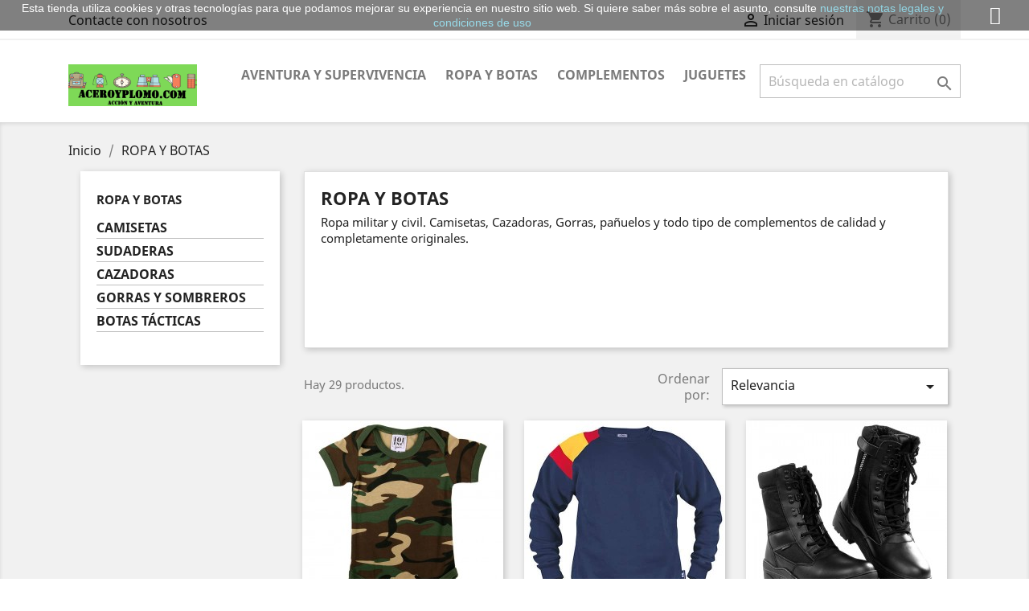

--- FILE ---
content_type: text/html; charset=utf-8
request_url: https://aceroyplomo.com/25-ropa-y-botas
body_size: 10361
content:
<!doctype html>
<html lang="es">

  <head>
    
      
  <meta charset="utf-8">


  <meta http-equiv="x-ua-compatible" content="ie=edge">



  <title>ROPA  Y BOTAS</title>
  <meta name="description" content="Ropa militar y civil. Camisetas, Cazadoras, Gorras, pañuelos y todo tipo de complementos de calidad y completamente originales. ">
  <meta name="keywords" content="ropa-militar, chambergos, cazadora aviador, botas militares, botas tácticas">
        <link rel="canonical" href="https://aceroyplomo.com/25-ropa-y-botas">
    
                  <link rel="alternate" href="https://aceroyplomo.com/25-ropa-y-botas" hreflang="es">
        



  <meta name="viewport" content="width=device-width, initial-scale=1">



  <link rel="icon" type="image/vnd.microsoft.icon" href="/img/favicon.ico?1605396120">
  <link rel="shortcut icon" type="image/x-icon" href="/img/favicon.ico?1605396120">



    <link rel="stylesheet" href="https://aceroyplomo.com/themes/classic/assets/css/theme.css" type="text/css" media="all">
  <link rel="stylesheet" href="https://aceroyplomo.com/modules/ps_socialfollow/views/css/ps_socialfollow.css" type="text/css" media="all">
  <link rel="stylesheet" href="https://aceroyplomo.com/modules/ps_facetedsearch/views/dist/front.css" type="text/css" media="all">
  <link rel="stylesheet" href="https://aceroyplomo.com/modules/productcomments/views/css/productcomments.css" type="text/css" media="all">
  <link rel="stylesheet" href="https://aceroyplomo.com/js/jquery/ui/themes/base/minified/jquery-ui.min.css" type="text/css" media="all">
  <link rel="stylesheet" href="https://aceroyplomo.com/js/jquery/ui/themes/base/minified/jquery.ui.theme.min.css" type="text/css" media="all">
  <link rel="stylesheet" href="https://aceroyplomo.com/modules/ps_imageslider/css/homeslider.css" type="text/css" media="all">
  <link rel="stylesheet" href="https://aceroyplomo.com/themes/classic/assets/css/custom.css" type="text/css" media="all">




  

  <script type="text/javascript">
        var prestashop = {"cart":{"products":[],"totals":{"total":{"type":"total","label":"Total","amount":0,"value":"0,00\u00a0\u20ac"},"total_including_tax":{"type":"total","label":"Total (impuestos incl.)","amount":0,"value":"0,00\u00a0\u20ac"},"total_excluding_tax":{"type":"total","label":"Total (impuestos excl.)","amount":0,"value":"0,00\u00a0\u20ac"}},"subtotals":{"products":{"type":"products","label":"Subtotal","amount":0,"value":"0,00\u00a0\u20ac"},"discounts":null,"shipping":{"type":"shipping","label":"Transporte","amount":0,"value":"Gratis"},"tax":null},"products_count":0,"summary_string":"0 art\u00edculos","vouchers":{"allowed":0,"added":[]},"discounts":[],"minimalPurchase":1,"minimalPurchaseRequired":"Se necesita una compra m\u00ednima total de 1,00\u00a0\u20ac (impuestos exc.) para validar su pedido. En este momento el valor total de su carrito es de 0,00\u00a0\u20ac (impuestos exc.)."},"currency":{"name":"Euro","iso_code":"EUR","iso_code_num":"978","sign":"\u20ac"},"customer":{"lastname":null,"firstname":null,"email":null,"birthday":null,"newsletter":null,"newsletter_date_add":null,"optin":null,"website":null,"company":null,"siret":null,"ape":null,"is_logged":false,"gender":{"type":null,"name":null},"addresses":[]},"language":{"name":"Espa\u00f1ol (Spanish)","iso_code":"es","locale":"es-ES","language_code":"es","is_rtl":"0","date_format_lite":"d\/m\/Y","date_format_full":"d\/m\/Y H:i:s","id":1},"page":{"title":"","canonical":"https:\/\/aceroyplomo.com\/25-ropa-y-botas","meta":{"title":"ROPA  Y BOTAS","description":"Ropa militar y civil. Camisetas, Cazadoras, Gorras, pa\u00f1uelos y todo tipo de complementos de calidad y completamente originales.\u00a0","keywords":"ropa-militar, chambergos, cazadora aviador, botas militares, botas t\u00e1cticas","robots":"index"},"page_name":"category","body_classes":{"lang-es":true,"lang-rtl":false,"country-ES":true,"currency-EUR":true,"layout-left-column":true,"page-category":true,"tax-display-enabled":true,"category-id-25":true,"category-ROPA  Y BOTAS":true,"category-id-parent-2":true,"category-depth-level-2":true},"admin_notifications":[]},"shop":{"name":"Acero y Plomo","logo":"\/img\/acero-y-plomo-logo-1605396120.jpg","stores_icon":"\/img\/logo_stores.png","favicon":"\/img\/favicon.ico"},"urls":{"base_url":"https:\/\/aceroyplomo.com\/","current_url":"https:\/\/aceroyplomo.com\/25-ropa-y-botas","shop_domain_url":"https:\/\/aceroyplomo.com","img_ps_url":"https:\/\/aceroyplomo.com\/img\/","img_cat_url":"https:\/\/aceroyplomo.com\/img\/c\/","img_lang_url":"https:\/\/aceroyplomo.com\/img\/l\/","img_prod_url":"https:\/\/aceroyplomo.com\/img\/p\/","img_manu_url":"https:\/\/aceroyplomo.com\/img\/m\/","img_sup_url":"https:\/\/aceroyplomo.com\/img\/su\/","img_ship_url":"https:\/\/aceroyplomo.com\/img\/s\/","img_store_url":"https:\/\/aceroyplomo.com\/img\/st\/","img_col_url":"https:\/\/aceroyplomo.com\/img\/co\/","img_url":"https:\/\/aceroyplomo.com\/themes\/classic\/assets\/img\/","css_url":"https:\/\/aceroyplomo.com\/themes\/classic\/assets\/css\/","js_url":"https:\/\/aceroyplomo.com\/themes\/classic\/assets\/js\/","pic_url":"https:\/\/aceroyplomo.com\/upload\/","pages":{"address":"https:\/\/aceroyplomo.com\/direccion","addresses":"https:\/\/aceroyplomo.com\/direcciones","authentication":"https:\/\/aceroyplomo.com\/iniciar-sesion","cart":"https:\/\/aceroyplomo.com\/carrito","category":"https:\/\/aceroyplomo.com\/index.php?controller=category","cms":"https:\/\/aceroyplomo.com\/index.php?controller=cms","contact":"https:\/\/aceroyplomo.com\/contactenos","discount":"https:\/\/aceroyplomo.com\/descuento","guest_tracking":"https:\/\/aceroyplomo.com\/seguimiento-pedido-invitado","history":"https:\/\/aceroyplomo.com\/historial-compra","identity":"https:\/\/aceroyplomo.com\/datos-personales","index":"https:\/\/aceroyplomo.com\/","my_account":"https:\/\/aceroyplomo.com\/mi-cuenta","order_confirmation":"https:\/\/aceroyplomo.com\/confirmacion-pedido","order_detail":"https:\/\/aceroyplomo.com\/index.php?controller=order-detail","order_follow":"https:\/\/aceroyplomo.com\/seguimiento-pedido","order":"https:\/\/aceroyplomo.com\/pedido","order_return":"https:\/\/aceroyplomo.com\/index.php?controller=order-return","order_slip":"https:\/\/aceroyplomo.com\/facturas-abono","pagenotfound":"https:\/\/aceroyplomo.com\/pagina-no-encontrada","password":"https:\/\/aceroyplomo.com\/recuperar-contrase\u00f1a","pdf_invoice":"https:\/\/aceroyplomo.com\/index.php?controller=pdf-invoice","pdf_order_return":"https:\/\/aceroyplomo.com\/index.php?controller=pdf-order-return","pdf_order_slip":"https:\/\/aceroyplomo.com\/index.php?controller=pdf-order-slip","prices_drop":"https:\/\/aceroyplomo.com\/productos-rebajados","product":"https:\/\/aceroyplomo.com\/index.php?controller=product","search":"https:\/\/aceroyplomo.com\/busqueda","sitemap":"https:\/\/aceroyplomo.com\/mapa del sitio","stores":"https:\/\/aceroyplomo.com\/tiendas","supplier":"https:\/\/aceroyplomo.com\/proveedor","register":"https:\/\/aceroyplomo.com\/iniciar-sesion?create_account=1","order_login":"https:\/\/aceroyplomo.com\/pedido?login=1"},"alternative_langs":{"es":"https:\/\/aceroyplomo.com\/25-ropa-y-botas"},"theme_assets":"\/themes\/classic\/assets\/","actions":{"logout":"https:\/\/aceroyplomo.com\/?mylogout="},"no_picture_image":{"bySize":{"small_default":{"url":"https:\/\/aceroyplomo.com\/img\/p\/es-default-small_default.jpg","width":98,"height":98},"cart_default":{"url":"https:\/\/aceroyplomo.com\/img\/p\/es-default-cart_default.jpg","width":125,"height":125},"home_default":{"url":"https:\/\/aceroyplomo.com\/img\/p\/es-default-home_default.jpg","width":250,"height":250},"medium_default":{"url":"https:\/\/aceroyplomo.com\/img\/p\/es-default-medium_default.jpg","width":452,"height":452},"large_default":{"url":"https:\/\/aceroyplomo.com\/img\/p\/es-default-large_default.jpg","width":800,"height":800}},"small":{"url":"https:\/\/aceroyplomo.com\/img\/p\/es-default-small_default.jpg","width":98,"height":98},"medium":{"url":"https:\/\/aceroyplomo.com\/img\/p\/es-default-home_default.jpg","width":250,"height":250},"large":{"url":"https:\/\/aceroyplomo.com\/img\/p\/es-default-large_default.jpg","width":800,"height":800},"legend":""}},"configuration":{"display_taxes_label":true,"display_prices_tax_incl":true,"is_catalog":false,"show_prices":true,"opt_in":{"partner":true},"quantity_discount":{"type":"discount","label":"Descuento"},"voucher_enabled":0,"return_enabled":0},"field_required":[],"breadcrumb":{"links":[{"title":"Inicio","url":"https:\/\/aceroyplomo.com\/"},{"title":"ROPA  Y BOTAS","url":"https:\/\/aceroyplomo.com\/25-ropa-y-botas"}],"count":2},"link":{"protocol_link":"https:\/\/","protocol_content":"https:\/\/"},"time":1768630278,"static_token":"45fc241ad9e724bdd72e281341ca50b3","token":"1b84304db73a7580624637a7e8b2d966"};
      </script>



  
			<script type="text/javascript">
				(window.gaDevIds=window.gaDevIds||[]).push('d6YPbH');
				(function(i,s,o,g,r,a,m){i['GoogleAnalyticsObject']=r;i[r]=i[r]||function(){
				(i[r].q=i[r].q||[]).push(arguments)},i[r].l=1*new Date();a=s.createElement(o),
				m=s.getElementsByTagName(o)[0];a.async=1;a.src=g;m.parentNode.insertBefore(a,m)
				})(window,document,'script','//www.google-analytics.com/analytics.js','ga');
				ga('create', 'UA-166006451-1', 'auto');
				ga('require', 'ec');</script>



    
  </head>

  <body id="category" class="lang-es country-es currency-eur layout-left-column page-category tax-display-enabled category-id-25 category-ropa-y-botas category-id-parent-2 category-depth-level-2">

    
      
    

    <main>
      
              

      <header id="header">
        
          
  <div class="header-banner">
    
  </div>



  <nav class="header-nav">
    <div class="container">
      <div class="row">
        <div class="hidden-sm-down">
          <div class="col-md-5 col-xs-12">
            <div id="_desktop_contact_link">
  <div id="contact-link">
          <a href="https://aceroyplomo.com/contactenos">Contacte con nosotros</a>
      </div>
</div>

          </div>
          <div class="col-md-7 right-nav">
              <div id="_desktop_user_info">
  <div class="user-info">
          <a
        href="https://aceroyplomo.com/mi-cuenta"
        title="Acceda a su cuenta de cliente"
        rel="nofollow"
      >
        <i class="material-icons">&#xE7FF;</i>
        <span class="hidden-sm-down">Iniciar sesión</span>
      </a>
      </div>
</div>
<div id="_desktop_cart">
  <div class="blockcart cart-preview inactive" data-refresh-url="//aceroyplomo.com/module/ps_shoppingcart/ajax">
    <div class="header">
              <i class="material-icons shopping-cart">shopping_cart</i>
        <span class="hidden-sm-down">Carrito</span>
        <span class="cart-products-count">(0)</span>
          </div>
  </div>
</div>

          </div>
        </div>
        <div class="hidden-md-up text-sm-center mobile">
          <div class="float-xs-left" id="menu-icon">
            <i class="material-icons d-inline">&#xE5D2;</i>
          </div>
          <div class="float-xs-right" id="_mobile_cart"></div>
          <div class="float-xs-right" id="_mobile_user_info"></div>
          <div class="top-logo" id="_mobile_logo"></div>
          <div class="clearfix"></div>
        </div>
      </div>
    </div>
  </nav>



  <div class="header-top">
    <div class="container">
       <div class="row">
        <div class="col-md-2 hidden-sm-down" id="_desktop_logo">
                            <a href="https://aceroyplomo.com/">
                  <img class="logo img-responsive" src="/img/acero-y-plomo-logo-1605396120.jpg" alt="Acero y Plomo">
                </a>
                    </div>
        <div class="col-md-10 col-sm-12 position-static">
          

<div class="menu js-top-menu position-static hidden-sm-down" id="_desktop_top_menu">
    
          <ul class="top-menu" id="top-menu" data-depth="0">
                    <li class="category" id="category-12">
                          <a
                class="dropdown-item"
                href="https://aceroyplomo.com/12-aventura-y-supervivencia" data-depth="0"
                              >
                                                                      <span class="float-xs-right hidden-md-up">
                    <span data-target="#top_sub_menu_46594" data-toggle="collapse" class="navbar-toggler collapse-icons">
                      <i class="material-icons add">&#xE313;</i>
                      <i class="material-icons remove">&#xE316;</i>
                    </span>
                  </span>
                                AVENTURA Y SUPERVIVENCIA
              </a>
                            <div  class="popover sub-menu js-sub-menu collapse" id="top_sub_menu_46594">
                
          <ul class="top-menu"  data-depth="1">
                    <li class="category" id="category-24">
                          <a
                class="dropdown-item dropdown-submenu"
                href="https://aceroyplomo.com/24-mochilas-y-petates" data-depth="1"
                              >
                                MOCHILAS Y PETATES
              </a>
                          </li>
                    <li class="category" id="category-26">
                          <a
                class="dropdown-item dropdown-submenu"
                href="https://aceroyplomo.com/26-equipamiento" data-depth="1"
                              >
                                EQUIPAMIENTO
              </a>
                          </li>
                    <li class="category" id="category-35">
                          <a
                class="dropdown-item dropdown-submenu"
                href="https://aceroyplomo.com/35-beber-y-comer" data-depth="1"
                              >
                                BEBER Y COMER
              </a>
                          </li>
                    <li class="category" id="category-10">
                          <a
                class="dropdown-item dropdown-submenu"
                href="https://aceroyplomo.com/10-aire-comprimido" data-depth="1"
                              >
                                                                      <span class="float-xs-right hidden-md-up">
                    <span data-target="#top_sub_menu_14617" data-toggle="collapse" class="navbar-toggler collapse-icons">
                      <i class="material-icons add">&#xE313;</i>
                      <i class="material-icons remove">&#xE316;</i>
                    </span>
                  </span>
                                AIRE COMPRIMIDO
              </a>
                            <div  class="collapse" id="top_sub_menu_14617">
                
          <ul class="top-menu"  data-depth="2">
                    <li class="category" id="category-21">
                          <a
                class="dropdown-item"
                href="https://aceroyplomo.com/21-balines" data-depth="2"
                              >
                                BALINES
              </a>
                          </li>
                    <li class="category" id="category-22">
                          <a
                class="dropdown-item"
                href="https://aceroyplomo.com/22-accesorios" data-depth="2"
                              >
                                ACCESORIOS
              </a>
                          </li>
              </ul>
    
              </div>
                          </li>
                    <li class="category" id="category-11">
                          <a
                class="dropdown-item dropdown-submenu"
                href="https://aceroyplomo.com/11-cuchilleria" data-depth="1"
                              >
                                                                      <span class="float-xs-right hidden-md-up">
                    <span data-target="#top_sub_menu_24379" data-toggle="collapse" class="navbar-toggler collapse-icons">
                      <i class="material-icons add">&#xE313;</i>
                      <i class="material-icons remove">&#xE316;</i>
                    </span>
                  </span>
                                CUCHILLERÍA
              </a>
                            <div  class="collapse" id="top_sub_menu_24379">
                
          <ul class="top-menu"  data-depth="2">
                    <li class="category" id="category-17">
                          <a
                class="dropdown-item"
                href="https://aceroyplomo.com/17-cuchillos" data-depth="2"
                              >
                                CUCHILLOS
              </a>
                          </li>
                    <li class="category" id="category-18">
                          <a
                class="dropdown-item"
                href="https://aceroyplomo.com/18-navajas" data-depth="2"
                              >
                                NAVAJAS
              </a>
                          </li>
                    <li class="category" id="category-23">
                          <a
                class="dropdown-item"
                href="https://aceroyplomo.com/23-espadas-sables-machetes-y-hachas" data-depth="2"
                              >
                                ESPADAS SABLES MACHETES Y HACHAS
              </a>
                          </li>
                    <li class="category" id="category-34">
                          <a
                class="dropdown-item"
                href="https://aceroyplomo.com/34-multiusos-y-multiherramientas" data-depth="2"
                              >
                                MULTIUSOS Y MULTIHERRAMIENTAS
              </a>
                          </li>
              </ul>
    
              </div>
                          </li>
              </ul>
    
              </div>
                          </li>
                    <li class="category current " id="category-25">
                          <a
                class="dropdown-item"
                href="https://aceroyplomo.com/25-ropa-y-botas" data-depth="0"
                              >
                                                                      <span class="float-xs-right hidden-md-up">
                    <span data-target="#top_sub_menu_21991" data-toggle="collapse" class="navbar-toggler collapse-icons">
                      <i class="material-icons add">&#xE313;</i>
                      <i class="material-icons remove">&#xE316;</i>
                    </span>
                  </span>
                                ROPA  Y BOTAS
              </a>
                            <div  class="popover sub-menu js-sub-menu collapse" id="top_sub_menu_21991">
                
          <ul class="top-menu"  data-depth="1">
                    <li class="category" id="category-31">
                          <a
                class="dropdown-item dropdown-submenu"
                href="https://aceroyplomo.com/31-camisetas" data-depth="1"
                              >
                                CAMISETAS
              </a>
                          </li>
                    <li class="category" id="category-47">
                          <a
                class="dropdown-item dropdown-submenu"
                href="https://aceroyplomo.com/47-sudaderas" data-depth="1"
                              >
                                SUDADERAS
              </a>
                          </li>
                    <li class="category" id="category-32">
                          <a
                class="dropdown-item dropdown-submenu"
                href="https://aceroyplomo.com/32-cazadoras" data-depth="1"
                              >
                                CAZADORAS
              </a>
                          </li>
                    <li class="category" id="category-33">
                          <a
                class="dropdown-item dropdown-submenu"
                href="https://aceroyplomo.com/33-gorras-y-sombreros" data-depth="1"
                              >
                                GORRAS Y SOMBREROS
              </a>
                          </li>
                    <li class="category" id="category-46">
                          <a
                class="dropdown-item dropdown-submenu"
                href="https://aceroyplomo.com/46-botas-tacticas" data-depth="1"
                              >
                                BOTAS TÁCTICAS
              </a>
                          </li>
              </ul>
    
              </div>
                          </li>
                    <li class="category" id="category-14">
                          <a
                class="dropdown-item"
                href="https://aceroyplomo.com/14-complementos" data-depth="0"
                              >
                                                                      <span class="float-xs-right hidden-md-up">
                    <span data-target="#top_sub_menu_85889" data-toggle="collapse" class="navbar-toggler collapse-icons">
                      <i class="material-icons add">&#xE313;</i>
                      <i class="material-icons remove">&#xE316;</i>
                    </span>
                  </span>
                                COMPLEMENTOS
              </a>
                            <div  class="popover sub-menu js-sub-menu collapse" id="top_sub_menu_85889">
                
          <ul class="top-menu"  data-depth="1">
                    <li class="category" id="category-27">
                          <a
                class="dropdown-item dropdown-submenu"
                href="https://aceroyplomo.com/27-boligrafos" data-depth="1"
                              >
                                BOLÍGRAFOS
              </a>
                          </li>
                    <li class="category" id="category-28">
                          <a
                class="dropdown-item dropdown-submenu"
                href="https://aceroyplomo.com/28-llaveros" data-depth="1"
                              >
                                LLAVEROS
              </a>
                          </li>
                    <li class="category" id="category-29">
                          <a
                class="dropdown-item dropdown-submenu"
                href="https://aceroyplomo.com/29-carteras" data-depth="1"
                              >
                                CARTERAS
              </a>
                          </li>
                    <li class="category" id="category-30">
                          <a
                class="dropdown-item dropdown-submenu"
                href="https://aceroyplomo.com/30-banderas" data-depth="1"
                              >
                                BANDERAS
              </a>
                          </li>
                    <li class="category" id="category-36">
                          <a
                class="dropdown-item dropdown-submenu"
                href="https://aceroyplomo.com/36-relojes" data-depth="1"
                              >
                                RELOJES
              </a>
                          </li>
                    <li class="category" id="category-37">
                          <a
                class="dropdown-item dropdown-submenu"
                href="https://aceroyplomo.com/37-regalos-originales" data-depth="1"
                              >
                                REGALOS ORIGINALES
              </a>
                          </li>
              </ul>
    
              </div>
                          </li>
                    <li class="category" id="category-38">
                          <a
                class="dropdown-item"
                href="https://aceroyplomo.com/38-juguetes" data-depth="0"
                              >
                                                                      <span class="float-xs-right hidden-md-up">
                    <span data-target="#top_sub_menu_85651" data-toggle="collapse" class="navbar-toggler collapse-icons">
                      <i class="material-icons add">&#xE313;</i>
                      <i class="material-icons remove">&#xE316;</i>
                    </span>
                  </span>
                                JUGUETES
              </a>
                            <div  class="popover sub-menu js-sub-menu collapse" id="top_sub_menu_85651">
                
          <ul class="top-menu"  data-depth="1">
                    <li class="category" id="category-39">
                          <a
                class="dropdown-item dropdown-submenu"
                href="https://aceroyplomo.com/39-sluban" data-depth="1"
                              >
                                                                      <span class="float-xs-right hidden-md-up">
                    <span data-target="#top_sub_menu_65373" data-toggle="collapse" class="navbar-toggler collapse-icons">
                      <i class="material-icons add">&#xE313;</i>
                      <i class="material-icons remove">&#xE316;</i>
                    </span>
                  </span>
                                SLUBAN
              </a>
                            <div  class="collapse" id="top_sub_menu_65373">
                
          <ul class="top-menu"  data-depth="2">
                    <li class="category" id="category-40">
                          <a
                class="dropdown-item"
                href="https://aceroyplomo.com/40-sluban-army" data-depth="2"
                              >
                                SLUBAN ARMY
              </a>
                          </li>
                    <li class="category" id="category-41">
                          <a
                class="dropdown-item"
                href="https://aceroyplomo.com/41-sluban-batalla-naval" data-depth="2"
                              >
                                SLUBAN BATALLA NAVAL
              </a>
                          </li>
                    <li class="category" id="category-42">
                          <a
                class="dropdown-item"
                href="https://aceroyplomo.com/42-sluban-fire" data-depth="2"
                              >
                                SLUBAN FIRE
              </a>
                          </li>
                    <li class="category" id="category-43">
                          <a
                class="dropdown-item"
                href="https://aceroyplomo.com/43-sluban-police" data-depth="2"
                              >
                                SLUBAN POLICE
              </a>
                          </li>
              </ul>
    
              </div>
                          </li>
              </ul>
    
              </div>
                          </li>
              </ul>
    
    <div class="clearfix"></div>
</div>
<!-- Block search module TOP -->
<div id="search_widget" class="search-widget" data-search-controller-url="//aceroyplomo.com/busqueda">
	<form method="get" action="//aceroyplomo.com/busqueda">
		<input type="hidden" name="controller" value="search">
		<input type="text" name="s" value="" placeholder="Búsqueda en catálogo" aria-label="Buscar">
		<button type="submit">
			<i class="material-icons search">&#xE8B6;</i>
      <span class="hidden-xl-down">Buscar</span>
		</button>
	</form>
</div>
<!-- /Block search module TOP -->

          <div class="clearfix"></div>
        </div>
      </div>
      <div id="mobile_top_menu_wrapper" class="row hidden-md-up" style="display:none;">
        <div class="js-top-menu mobile" id="_mobile_top_menu"></div>
        <div class="js-top-menu-bottom">
          <div id="_mobile_currency_selector"></div>
          <div id="_mobile_language_selector"></div>
          <div id="_mobile_contact_link"></div>
        </div>
      </div>
    </div>
  </div>
  

        
      </header>

      
        
<aside id="notifications">
  <div class="container">
    
    
    
      </div>
</aside>
      

      <section id="wrapper">
        
        <div class="container">
          
            <nav data-depth="2" class="breadcrumb hidden-sm-down">
  <ol itemscope itemtype="http://schema.org/BreadcrumbList">
    
              
          <li itemprop="itemListElement" itemscope itemtype="http://schema.org/ListItem">
            <a itemprop="item" href="https://aceroyplomo.com/">
              <span itemprop="name">Inicio</span>
            </a>
            <meta itemprop="position" content="1">
          </li>
        
              
          <li itemprop="itemListElement" itemscope itemtype="http://schema.org/ListItem">
            <a itemprop="item" href="https://aceroyplomo.com/25-ropa-y-botas">
              <span itemprop="name">ROPA  Y BOTAS</span>
            </a>
            <meta itemprop="position" content="2">
          </li>
        
          
  </ol>
</nav>
          

          
            <div id="left-column" class="col-xs-12 col-sm-4 col-md-3">
                              

<div class="block-categories hidden-sm-down">
  <ul class="category-top-menu">
    <li><a class="text-uppercase h6" href="https://aceroyplomo.com/25-ropa-y-botas">ROPA  Y BOTAS</a></li>
    <li>
  <ul class="category-sub-menu"><li data-depth="0"><a href="https://aceroyplomo.com/31-camisetas">CAMISETAS</a></li><li data-depth="0"><a href="https://aceroyplomo.com/47-sudaderas">SUDADERAS</a></li><li data-depth="0"><a href="https://aceroyplomo.com/32-cazadoras">CAZADORAS</a></li><li data-depth="0"><a href="https://aceroyplomo.com/33-gorras-y-sombreros">GORRAS Y SOMBREROS</a></li><li data-depth="0"><a href="https://aceroyplomo.com/46-botas-tacticas">BOTAS TÁCTICAS</a></li></ul></li>
  </ul>
</div>
<div id="search_filters_wrapper" class="hidden-sm-down">
  <div id="search_filter_controls" class="hidden-md-up">
      <span id="_mobile_search_filters_clear_all"></span>
      <button class="btn btn-secondary ok">
        <i class="material-icons rtl-no-flip">&#xE876;</i>
        OK
      </button>
  </div>
  
</div>

                          </div>
          

          
  <div id="content-wrapper" class="left-column col-xs-12 col-sm-8 col-md-9">
    
    
  <section id="main">

    
    <div id="js-product-list-header">
            <div class="block-category card card-block">
            <h1 class="h1">ROPA  Y BOTAS</h1>
            <div class="block-category-inner">
                                    <div id="category-description" class="text-muted"><p>Ropa militar y civil. Camisetas, Cazadoras, Gorras, pañuelos y todo tipo de complementos de calidad y completamente originales. </p></div>
                                            </div>
        </div>
    </div>


    <section id="products">
      
        <div>
          
            <div id="js-product-list-top" class="row products-selection">
  <div class="col-md-6 hidden-sm-down total-products">
          <p>Hay 29 productos.</p>
      </div>
  <div class="col-md-6">
    <div class="row sort-by-row">

      
        <span class="col-sm-3 col-md-3 hidden-sm-down sort-by">Ordenar por:</span>
<div class="col-sm-12 col-xs-12 col-md-9 products-sort-order dropdown">
  <button
    class="btn-unstyle select-title"
    rel="nofollow"
    data-toggle="dropdown"
    aria-haspopup="true"
    aria-expanded="false">
    Relevancia    <i class="material-icons float-xs-right">&#xE5C5;</i>
  </button>
  <div class="dropdown-menu">
          <a
        rel="nofollow"
        href="https://aceroyplomo.com/25-ropa-y-botas?order=product.sales.desc"
        class="select-list js-search-link"
      >
        Ventas en orden decreciente
      </a>
          <a
        rel="nofollow"
        href="https://aceroyplomo.com/25-ropa-y-botas?order=product.position.asc"
        class="select-list current js-search-link"
      >
        Relevancia
      </a>
          <a
        rel="nofollow"
        href="https://aceroyplomo.com/25-ropa-y-botas?order=product.name.asc"
        class="select-list js-search-link"
      >
        Nombre, A a Z
      </a>
          <a
        rel="nofollow"
        href="https://aceroyplomo.com/25-ropa-y-botas?order=product.name.desc"
        class="select-list js-search-link"
      >
        Nombre, Z a A
      </a>
          <a
        rel="nofollow"
        href="https://aceroyplomo.com/25-ropa-y-botas?order=product.price.asc"
        class="select-list js-search-link"
      >
        Precio: de más bajo a más alto
      </a>
          <a
        rel="nofollow"
        href="https://aceroyplomo.com/25-ropa-y-botas?order=product.price.desc"
        class="select-list js-search-link"
      >
        Precio, de más alto a más bajo
      </a>
          <a
        rel="nofollow"
        href="https://aceroyplomo.com/25-ropa-y-botas?order=product.reference.asc"
        class="select-list js-search-link"
      >
        Reference, A to Z
      </a>
          <a
        rel="nofollow"
        href="https://aceroyplomo.com/25-ropa-y-botas?order=product.reference.desc"
        class="select-list js-search-link"
      >
        Reference, Z to A
      </a>
      </div>
</div>
      

          </div>
  </div>
  <div class="col-sm-12 hidden-md-up text-sm-center showing">
    Mostrando 1-12 de 29 artículo(s)
  </div>
</div>
          
        </div>

        
          <div id="" class="hidden-sm-down">
            <section id="js-active-search-filters" class="hide">
  
    <p class="h6 hidden-xs-up">Filtros activos</p>
  

  </section>

          </div>
        

        <div>
          
            <div id="js-product-list">
  <div class="products row">
          
        
  <article class="product-miniature js-product-miniature" data-id-product="3" data-id-product-attribute="1" itemscope itemtype="http://schema.org/Product">
    <div class="thumbnail-container">
      
                  <a href="https://aceroyplomo.com/ropa-y-botas/3-1-body-de-bebe-camuflaje-con-mangas.html#/2-color-woodland/12-talla-62_68_cm_de_2_a_6_meses" class="thumbnail product-thumbnail">
            <img
              src="https://aceroyplomo.com/2-home_default/body-de-bebe-camuflaje-con-mangas.jpg"
              alt="Body de bebé camuflaje con..."
              data-full-size-image-url="https://aceroyplomo.com/2-large_default/body-de-bebe-camuflaje-con-mangas.jpg"
            />
          </a>
              

      <div class="product-description">
        
                      <h2 class="h3 product-title" itemprop="name"><a href="https://aceroyplomo.com/ropa-y-botas/3-1-body-de-bebe-camuflaje-con-mangas.html#/2-color-woodland/12-talla-62_68_cm_de_2_a_6_meses">Body de bebé camuflaje con...</a></h2>
                  

        
                      <div class="product-price-and-shipping">
              
              

              <span class="sr-only">Precio</span>
              <span itemprop="price" class="price">10,00 €</span>

              

              
            </div>
                  

        
          
<div class="product-list-reviews" data-id="3" data-url="https://aceroyplomo.com/module/productcomments/CommentGrade">
  <div class="grade-stars small-stars"></div>
  <div class="comments-nb"></div>
</div>

        
      </div>

      <!-- @todo: use include file='catalog/_partials/product-flags.tpl'} -->
      
        <ul class="product-flags">
                  </ul>
      

      <div class="highlighted-informations hidden-sm-down">
        
          <a class="quick-view" href="#" data-link-action="quickview">
            <i class="material-icons search">&#xE8B6;</i> Vista rápida
          </a>
        

        
                      <div class="variant-links">
      <a href="https://aceroyplomo.com/ropa-y-botas/3-2-body-de-bebe-camuflaje-con-mangas.html#/2-color-woodland/13-talla-74_80_cm_de_6_a_12_meses"
       class="color"
       title="Woodland"
              style="background-color: #000000"           ><span class="sr-only">Woodland</span></a>
    <span class="js-count count"></span>
</div>
                  
      </div>
    </div>
  </article>

      
          
        
  <article class="product-miniature js-product-miniature" data-id-product="94" data-id-product-attribute="71" itemscope itemtype="http://schema.org/Product">
    <div class="thumbnail-container">
      
                  <a href="https://aceroyplomo.com/sudaderas/94-71-sudadera-bandera-espana-azul-marino.html#/7-talla-m" class="thumbnail product-thumbnail">
            <img
              src="https://aceroyplomo.com/170-home_default/sudadera-bandera-espana-azul-marino.jpg"
              alt="SUDADERA BANDERA ESPAÑA..."
              data-full-size-image-url="https://aceroyplomo.com/170-large_default/sudadera-bandera-espana-azul-marino.jpg"
            />
          </a>
              

      <div class="product-description">
        
                      <h2 class="h3 product-title" itemprop="name"><a href="https://aceroyplomo.com/sudaderas/94-71-sudadera-bandera-espana-azul-marino.html#/7-talla-m">SUDADERA BANDERA ESPAÑA...</a></h2>
                  

        
                      <div class="product-price-and-shipping">
              
              

              <span class="sr-only">Precio</span>
              <span itemprop="price" class="price">15,95 €</span>

              

              
            </div>
                  

        
          
<div class="product-list-reviews" data-id="94" data-url="https://aceroyplomo.com/module/productcomments/CommentGrade">
  <div class="grade-stars small-stars"></div>
  <div class="comments-nb"></div>
</div>

        
      </div>

      <!-- @todo: use include file='catalog/_partials/product-flags.tpl'} -->
      
        <ul class="product-flags">
                  </ul>
      

      <div class="highlighted-informations no-variants hidden-sm-down">
        
          <a class="quick-view" href="#" data-link-action="quickview">
            <i class="material-icons search">&#xE8B6;</i> Vista rápida
          </a>
        

        
                  
      </div>
    </div>
  </article>

      
          
        
  <article class="product-miniature js-product-miniature" data-id-product="93" data-id-product-attribute="69" itemscope itemtype="http://schema.org/Product">
    <div class="thumbnail-container">
      
                  <a href="https://aceroyplomo.com/botas-tacticas/93-69-botas-tacticas-foxtex-sniper-negras.html#/29-talla-46" class="thumbnail product-thumbnail">
            <img
              src="https://aceroyplomo.com/168-home_default/botas-tacticas-foxtex-sniper-negras.jpg"
              alt="BOTAS TÁCTICAS FOXTEX..."
              data-full-size-image-url="https://aceroyplomo.com/168-large_default/botas-tacticas-foxtex-sniper-negras.jpg"
            />
          </a>
              

      <div class="product-description">
        
                      <h2 class="h3 product-title" itemprop="name"><a href="https://aceroyplomo.com/botas-tacticas/93-69-botas-tacticas-foxtex-sniper-negras.html#/29-talla-46">BOTAS TÁCTICAS FOXTEX...</a></h2>
                  

        
                      <div class="product-price-and-shipping">
              
              

              <span class="sr-only">Precio</span>
              <span itemprop="price" class="price">52,95 €</span>

              

              
            </div>
                  

        
          
<div class="product-list-reviews" data-id="93" data-url="https://aceroyplomo.com/module/productcomments/CommentGrade">
  <div class="grade-stars small-stars"></div>
  <div class="comments-nb"></div>
</div>

        
      </div>

      <!-- @todo: use include file='catalog/_partials/product-flags.tpl'} -->
      
        <ul class="product-flags">
                  </ul>
      

      <div class="highlighted-informations no-variants hidden-sm-down">
        
          <a class="quick-view" href="#" data-link-action="quickview">
            <i class="material-icons search">&#xE8B6;</i> Vista rápida
          </a>
        

        
                  
      </div>
    </div>
  </article>

      
          
        
  <article class="product-miniature js-product-miniature" data-id-product="40" data-id-product-attribute="0" itemscope itemtype="http://schema.org/Product">
    <div class="thumbnail-container">
      
                  <a href="https://aceroyplomo.com/gorras-y-sombreros/40-gorra-de-beisbol-bomberos-nyc.html" class="thumbnail product-thumbnail">
            <img
              src="https://aceroyplomo.com/51-home_default/gorra-de-beisbol-bomberos-nyc.jpg"
              alt="Gorra de béisbol Bomberos NYC"
              data-full-size-image-url="https://aceroyplomo.com/51-large_default/gorra-de-beisbol-bomberos-nyc.jpg"
            />
          </a>
              

      <div class="product-description">
        
                      <h2 class="h3 product-title" itemprop="name"><a href="https://aceroyplomo.com/gorras-y-sombreros/40-gorra-de-beisbol-bomberos-nyc.html">Gorra de béisbol Bomberos NYC</a></h2>
                  

        
                      <div class="product-price-and-shipping">
              
              

              <span class="sr-only">Precio</span>
              <span itemprop="price" class="price">14,95 €</span>

              

              
            </div>
                  

        
          
<div class="product-list-reviews" data-id="40" data-url="https://aceroyplomo.com/module/productcomments/CommentGrade">
  <div class="grade-stars small-stars"></div>
  <div class="comments-nb"></div>
</div>

        
      </div>

      <!-- @todo: use include file='catalog/_partials/product-flags.tpl'} -->
      
        <ul class="product-flags">
                  </ul>
      

      <div class="highlighted-informations no-variants hidden-sm-down">
        
          <a class="quick-view" href="#" data-link-action="quickview">
            <i class="material-icons search">&#xE8B6;</i> Vista rápida
          </a>
        

        
                  
      </div>
    </div>
  </article>

      
          
        
  <article class="product-miniature js-product-miniature" data-id-product="10" data-id-product-attribute="21" itemscope itemtype="http://schema.org/Product">
    <div class="thumbnail-container">
      
                  <a href="https://aceroyplomo.com/camisetas/10-21-camiseta-militar-75-aniversario-dia-d.html#/3-color-coyote/6-talla-s" class="thumbnail product-thumbnail">
            <img
              src="https://aceroyplomo.com/9-home_default/camiseta-militar-75-aniversario-dia-d.jpg"
              alt="Camiseta militar 75..."
              data-full-size-image-url="https://aceroyplomo.com/9-large_default/camiseta-militar-75-aniversario-dia-d.jpg"
            />
          </a>
              

      <div class="product-description">
        
                      <h2 class="h3 product-title" itemprop="name"><a href="https://aceroyplomo.com/camisetas/10-21-camiseta-militar-75-aniversario-dia-d.html#/3-color-coyote/6-talla-s">Camiseta militar 75...</a></h2>
                  

        
                      <div class="product-price-and-shipping">
              
              

              <span class="sr-only">Precio</span>
              <span itemprop="price" class="price">12,95 €</span>

              

              
            </div>
                  

        
          
<div class="product-list-reviews" data-id="10" data-url="https://aceroyplomo.com/module/productcomments/CommentGrade">
  <div class="grade-stars small-stars"></div>
  <div class="comments-nb"></div>
</div>

        
      </div>

      <!-- @todo: use include file='catalog/_partials/product-flags.tpl'} -->
      
        <ul class="product-flags">
                  </ul>
      

      <div class="highlighted-informations hidden-sm-down">
        
          <a class="quick-view" href="#" data-link-action="quickview">
            <i class="material-icons search">&#xE8B6;</i> Vista rápida
          </a>
        

        
                      <div class="variant-links">
      <a href="https://aceroyplomo.com/camisetas/10-21-camiseta-militar-75-aniversario-dia-d.html#/3-color-coyote/6-talla-s"
       class="color"
       title="Coyote"
              style="background-color: #b37600"           ><span class="sr-only">Coyote</span></a>
      <a href="https://aceroyplomo.com/camisetas/10-30-camiseta-militar-75-aniversario-dia-d.html#/6-talla-s/16-color-verde"
       class="color"
       title="Verde"
              style="background-color: #055900"           ><span class="sr-only">Verde</span></a>
    <span class="js-count count"></span>
</div>
                  
      </div>
    </div>
  </article>

      
          
        
  <article class="product-miniature js-product-miniature" data-id-product="4" data-id-product-attribute="8" itemscope itemtype="http://schema.org/Product">
    <div class="thumbnail-container">
      
                  <a href="https://aceroyplomo.com/cazadoras/4-8-beisbolera-de-lana-y-cuero.html#/8-talla-l/15-color-azul_marino" class="thumbnail product-thumbnail">
            <img
              src="https://aceroyplomo.com/3-home_default/beisbolera-de-lana-y-cuero.jpg"
              alt="Beisbolera de lana y cuero"
              data-full-size-image-url="https://aceroyplomo.com/3-large_default/beisbolera-de-lana-y-cuero.jpg"
            />
          </a>
              

      <div class="product-description">
        
                      <h2 class="h3 product-title" itemprop="name"><a href="https://aceroyplomo.com/cazadoras/4-8-beisbolera-de-lana-y-cuero.html#/8-talla-l/15-color-azul_marino">Beisbolera de lana y cuero</a></h2>
                  

        
                      <div class="product-price-and-shipping">
              
              

              <span class="sr-only">Precio</span>
              <span itemprop="price" class="price">49,95 €</span>

              

              
            </div>
                  

        
          
<div class="product-list-reviews" data-id="4" data-url="https://aceroyplomo.com/module/productcomments/CommentGrade">
  <div class="grade-stars small-stars"></div>
  <div class="comments-nb"></div>
</div>

        
      </div>

      <!-- @todo: use include file='catalog/_partials/product-flags.tpl'} -->
      
        <ul class="product-flags">
                      <li class="product-flag on-sale">¡En oferta!</li>
                  </ul>
      

      <div class="highlighted-informations hidden-sm-down">
        
          <a class="quick-view" href="#" data-link-action="quickview">
            <i class="material-icons search">&#xE8B6;</i> Vista rápida
          </a>
        

        
                      <div class="variant-links">
      <a href="https://aceroyplomo.com/cazadoras/4-7-beisbolera-de-lana-y-cuero.html#/7-talla-m/15-color-azul_marino"
       class="color"
       title="Azul marino"
              style="background-color: #18004c"           ><span class="sr-only">Azul marino</span></a>
    <span class="js-count count"></span>
</div>
                  
      </div>
    </div>
  </article>

      
          
        
  <article class="product-miniature js-product-miniature" data-id-product="99" data-id-product-attribute="92" itemscope itemtype="http://schema.org/Product">
    <div class="thumbnail-container">
      
                  <a href="https://aceroyplomo.com/botas-tacticas/99-92-botas-tacticas-fostex-sniper-coyote.html#/25-talla-42" class="thumbnail product-thumbnail">
            <img
              src="https://aceroyplomo.com/192-home_default/botas-tacticas-fostex-sniper-coyote.jpg"
              alt="BOTAS TÁCTICAS FOSTEX..."
              data-full-size-image-url="https://aceroyplomo.com/192-large_default/botas-tacticas-fostex-sniper-coyote.jpg"
            />
          </a>
              

      <div class="product-description">
        
                      <h2 class="h3 product-title" itemprop="name"><a href="https://aceroyplomo.com/botas-tacticas/99-92-botas-tacticas-fostex-sniper-coyote.html#/25-talla-42">BOTAS TÁCTICAS FOSTEX...</a></h2>
                  

        
                      <div class="product-price-and-shipping">
              
              

              <span class="sr-only">Precio</span>
              <span itemprop="price" class="price">52,95 €</span>

              

              
            </div>
                  

        
          
<div class="product-list-reviews" data-id="99" data-url="https://aceroyplomo.com/module/productcomments/CommentGrade">
  <div class="grade-stars small-stars"></div>
  <div class="comments-nb"></div>
</div>

        
      </div>

      <!-- @todo: use include file='catalog/_partials/product-flags.tpl'} -->
      
        <ul class="product-flags">
                  </ul>
      

      <div class="highlighted-informations no-variants hidden-sm-down">
        
          <a class="quick-view" href="#" data-link-action="quickview">
            <i class="material-icons search">&#xE8B6;</i> Vista rápida
          </a>
        

        
                  
      </div>
    </div>
  </article>

      
          
        
  <article class="product-miniature js-product-miniature" data-id-product="95" data-id-product-attribute="79" itemscope itemtype="http://schema.org/Product">
    <div class="thumbnail-container">
      
                  <a href="https://aceroyplomo.com/sudaderas/95-79-sudadera-bandera-de-espana-gris.html#/9-talla-xl" class="thumbnail product-thumbnail">
            <img
              src="https://aceroyplomo.com/171-home_default/sudadera-bandera-de-espana-gris.jpg"
              alt="SUDADERA BANDERA DE ESPAÑA..."
              data-full-size-image-url="https://aceroyplomo.com/171-large_default/sudadera-bandera-de-espana-gris.jpg"
            />
          </a>
              

      <div class="product-description">
        
                      <h2 class="h3 product-title" itemprop="name"><a href="https://aceroyplomo.com/sudaderas/95-79-sudadera-bandera-de-espana-gris.html#/9-talla-xl">SUDADERA BANDERA DE ESPAÑA...</a></h2>
                  

        
                      <div class="product-price-and-shipping">
              
              

              <span class="sr-only">Precio</span>
              <span itemprop="price" class="price">15,95 €</span>

              

              
            </div>
                  

        
          
<div class="product-list-reviews" data-id="95" data-url="https://aceroyplomo.com/module/productcomments/CommentGrade">
  <div class="grade-stars small-stars"></div>
  <div class="comments-nb"></div>
</div>

        
      </div>

      <!-- @todo: use include file='catalog/_partials/product-flags.tpl'} -->
      
        <ul class="product-flags">
                  </ul>
      

      <div class="highlighted-informations no-variants hidden-sm-down">
        
          <a class="quick-view" href="#" data-link-action="quickview">
            <i class="material-icons search">&#xE8B6;</i> Vista rápida
          </a>
        

        
                  
      </div>
    </div>
  </article>

      
          
        
  <article class="product-miniature js-product-miniature" data-id-product="74" data-id-product-attribute="0" itemscope itemtype="http://schema.org/Product">
    <div class="thumbnail-container">
      
                  <a href="https://aceroyplomo.com/gorras-y-sombreros/74-gorra-de-beisbol-nypd.html" class="thumbnail product-thumbnail">
            <img
              src="https://aceroyplomo.com/107-home_default/gorra-de-beisbol-nypd.jpg"
              alt="Gorra de béisbol NYPD"
              data-full-size-image-url="https://aceroyplomo.com/107-large_default/gorra-de-beisbol-nypd.jpg"
            />
          </a>
              

      <div class="product-description">
        
                      <h2 class="h3 product-title" itemprop="name"><a href="https://aceroyplomo.com/gorras-y-sombreros/74-gorra-de-beisbol-nypd.html">Gorra de béisbol NYPD</a></h2>
                  

        
                      <div class="product-price-and-shipping">
              
              

              <span class="sr-only">Precio</span>
              <span itemprop="price" class="price">14,95 €</span>

              

              
            </div>
                  

        
          
<div class="product-list-reviews" data-id="74" data-url="https://aceroyplomo.com/module/productcomments/CommentGrade">
  <div class="grade-stars small-stars"></div>
  <div class="comments-nb"></div>
</div>

        
      </div>

      <!-- @todo: use include file='catalog/_partials/product-flags.tpl'} -->
      
        <ul class="product-flags">
                  </ul>
      

      <div class="highlighted-informations no-variants hidden-sm-down">
        
          <a class="quick-view" href="#" data-link-action="quickview">
            <i class="material-icons search">&#xE8B6;</i> Vista rápida
          </a>
        

        
                  
      </div>
    </div>
  </article>

      
          
        
  <article class="product-miniature js-product-miniature" data-id-product="9" data-id-product-attribute="17" itemscope itemtype="http://schema.org/Product">
    <div class="thumbnail-container">
      
                  <a href="https://aceroyplomo.com/camisetas/9-17-camiseta-militar-army.html#/1-color-negro/6-talla-s" class="thumbnail product-thumbnail">
            <img
              src="https://aceroyplomo.com/8-home_default/camiseta-militar-army.jpg"
              alt="Camiseta militar Army"
              data-full-size-image-url="https://aceroyplomo.com/8-large_default/camiseta-militar-army.jpg"
            />
          </a>
              

      <div class="product-description">
        
                      <h2 class="h3 product-title" itemprop="name"><a href="https://aceroyplomo.com/camisetas/9-17-camiseta-militar-army.html#/1-color-negro/6-talla-s">Camiseta militar Army</a></h2>
                  

        
                      <div class="product-price-and-shipping">
              
              

              <span class="sr-only">Precio</span>
              <span itemprop="price" class="price">12,95 €</span>

              

              
            </div>
                  

        
          
<div class="product-list-reviews" data-id="9" data-url="https://aceroyplomo.com/module/productcomments/CommentGrade">
  <div class="grade-stars small-stars"></div>
  <div class="comments-nb"></div>
</div>

        
      </div>

      <!-- @todo: use include file='catalog/_partials/product-flags.tpl'} -->
      
        <ul class="product-flags">
                  </ul>
      

      <div class="highlighted-informations hidden-sm-down">
        
          <a class="quick-view" href="#" data-link-action="quickview">
            <i class="material-icons search">&#xE8B6;</i> Vista rápida
          </a>
        

        
                      <div class="variant-links">
      <a href="https://aceroyplomo.com/camisetas/9-18-camiseta-militar-army.html#/1-color-negro/7-talla-m"
       class="color"
       title="Negro"
              style="background-color: #000000"           ><span class="sr-only">Negro</span></a>
    <span class="js-count count"></span>
</div>
                  
      </div>
    </div>
  </article>

      
          
        
  <article class="product-miniature js-product-miniature" data-id-product="96" data-id-product-attribute="84" itemscope itemtype="http://schema.org/Product">
    <div class="thumbnail-container">
      
                  <a href="https://aceroyplomo.com/sudaderas/96-84-sudadera-bandera-de-espana-verde.html#/8-talla-l" class="thumbnail product-thumbnail">
            <img
              src="https://aceroyplomo.com/174-home_default/sudadera-bandera-de-espana-verde.jpg"
              alt="SUDADERA BANDERA DE ESPAÑA..."
              data-full-size-image-url="https://aceroyplomo.com/174-large_default/sudadera-bandera-de-espana-verde.jpg"
            />
          </a>
              

      <div class="product-description">
        
                      <h2 class="h3 product-title" itemprop="name"><a href="https://aceroyplomo.com/sudaderas/96-84-sudadera-bandera-de-espana-verde.html#/8-talla-l">SUDADERA BANDERA DE ESPAÑA...</a></h2>
                  

        
                      <div class="product-price-and-shipping">
              
              

              <span class="sr-only">Precio</span>
              <span itemprop="price" class="price">15,95 €</span>

              

              
            </div>
                  

        
          
<div class="product-list-reviews" data-id="96" data-url="https://aceroyplomo.com/module/productcomments/CommentGrade">
  <div class="grade-stars small-stars"></div>
  <div class="comments-nb"></div>
</div>

        
      </div>

      <!-- @todo: use include file='catalog/_partials/product-flags.tpl'} -->
      
        <ul class="product-flags">
                  </ul>
      

      <div class="highlighted-informations no-variants hidden-sm-down">
        
          <a class="quick-view" href="#" data-link-action="quickview">
            <i class="material-icons search">&#xE8B6;</i> Vista rápida
          </a>
        

        
                  
      </div>
    </div>
  </article>

      
          
        
  <article class="product-miniature js-product-miniature" data-id-product="75" data-id-product-attribute="0" itemscope itemtype="http://schema.org/Product">
    <div class="thumbnail-container">
      
                  <a href="https://aceroyplomo.com/gorras-y-sombreros/75--gorra-de-beisbol-usaf-wwii.html" class="thumbnail product-thumbnail">
            <img
              src="https://aceroyplomo.com/109-home_default/-gorra-de-beisbol-usaf-wwii.jpg"
              alt="Gorra de béisbol USAF WWII"
              data-full-size-image-url="https://aceroyplomo.com/109-large_default/-gorra-de-beisbol-usaf-wwii.jpg"
            />
          </a>
              

      <div class="product-description">
        
                      <h2 class="h3 product-title" itemprop="name"><a href="https://aceroyplomo.com/gorras-y-sombreros/75--gorra-de-beisbol-usaf-wwii.html">Gorra de béisbol USAF WWII</a></h2>
                  

        
                      <div class="product-price-and-shipping">
              
              

              <span class="sr-only">Precio</span>
              <span itemprop="price" class="price">12,00 €</span>

              

              
            </div>
                  

        
          
<div class="product-list-reviews" data-id="75" data-url="https://aceroyplomo.com/module/productcomments/CommentGrade">
  <div class="grade-stars small-stars"></div>
  <div class="comments-nb"></div>
</div>

        
      </div>

      <!-- @todo: use include file='catalog/_partials/product-flags.tpl'} -->
      
        <ul class="product-flags">
                  </ul>
      

      <div class="highlighted-informations no-variants hidden-sm-down">
        
          <a class="quick-view" href="#" data-link-action="quickview">
            <i class="material-icons search">&#xE8B6;</i> Vista rápida
          </a>
        

        
                  
      </div>
    </div>
  </article>

      
      </div>

  
    <nav class="pagination">
  <div class="col-md-4">
    
      Mostrando 1-12 de 29 artículo(s)
    
  </div>

  <div class="col-md-6 offset-md-2 pr-0">
    
             <ul class="page-list clearfix text-sm-center">
          

            <li  class="current" >
                              <a
                  rel="nofollow"
                  href="https://aceroyplomo.com/25-ropa-y-botas"
                  class="disabled js-search-link"
                >
                                      1
                                  </a>
                          </li>
          

            <li >
                              <a
                  rel="nofollow"
                  href="https://aceroyplomo.com/25-ropa-y-botas?page=2"
                  class="js-search-link"
                >
                                      2
                                  </a>
                          </li>
          

            <li >
                              <a
                  rel="nofollow"
                  href="https://aceroyplomo.com/25-ropa-y-botas?page=3"
                  class="js-search-link"
                >
                                      3
                                  </a>
                          </li>
          

            <li >
                              <a
                  rel="next"
                  href="https://aceroyplomo.com/25-ropa-y-botas?page=2"
                  class="next js-search-link"
                >
                                      Siguiente<i class="material-icons">&#xE315;</i>
                                  </a>
                          </li>
                  </ul>
          
  </div>

</nav>
  

  <div class="hidden-md-up text-xs-right up">
    <a href="#header" class="btn btn-secondary">
      Volver arriba
      <i class="material-icons">&#xE316;</i>
    </a>
  </div>
</div>
          
        </div>

        <div id="js-product-list-bottom">
          
            <div id="js-product-list-bottom"></div>
          
        </div>

          </section>

  </section>

    
  </div>


          
        </div>
        
      </section>

      <footer id="footer">
        
          <div class="container">
  <div class="row">
    
      
  <div class="block-social col-lg-4 col-md-12 col-sm-12">
    <ul>
          </ul>
  </div>


    
  </div>
</div>
<div class="footer-container">
  <div class="container">
    <div class="row">
      
        <div class="col-md-6 links">
  <div class="row">
      <div class="col-md-6 wrapper">
      <p class="h3 hidden-sm-down">Productos</p>
            <div class="title clearfix hidden-md-up" data-target="#footer_sub_menu_69114" data-toggle="collapse">
        <span class="h3">Productos</span>
        <span class="float-xs-right">
          <span class="navbar-toggler collapse-icons">
            <i class="material-icons add">&#xE313;</i>
            <i class="material-icons remove">&#xE316;</i>
          </span>
        </span>
      </div>
      <ul id="footer_sub_menu_69114" class="collapse">
                  <li>
            <a
                id="link-product-page-new-products-1"
                class="cms-page-link"
                href="https://aceroyplomo.com/novedades"
                title="Novedades"
                            >
              Novedades
            </a>
          </li>
                  <li>
            <a
                id="link-product-page-best-sales-1"
                class="cms-page-link"
                href="https://aceroyplomo.com/mas-vendidos"
                title="Los más vendidos"
                            >
              Los más vendidos
            </a>
          </li>
              </ul>
    </div>
      <div class="col-md-6 wrapper">
      <p class="h3 hidden-sm-down">Nuestra empresa</p>
            <div class="title clearfix hidden-md-up" data-target="#footer_sub_menu_67812" data-toggle="collapse">
        <span class="h3">Nuestra empresa</span>
        <span class="float-xs-right">
          <span class="navbar-toggler collapse-icons">
            <i class="material-icons add">&#xE313;</i>
            <i class="material-icons remove">&#xE316;</i>
          </span>
        </span>
      </div>
      <ul id="footer_sub_menu_67812" class="collapse">
                  <li>
            <a
                id="link-cms-page-3-2"
                class="cms-page-link"
                href="https://aceroyplomo.com/content/3-notas-legales-y-condiciones-generales-de-uso"
                title="Nuestros términos y condiciones"
                            >
              Notas legales y Condiciones generales de uso
            </a>
          </li>
                  <li>
            <a
                id="link-cms-page-4-2"
                class="cms-page-link"
                href="https://aceroyplomo.com/content/4-sobre-nosotros"
                title="Averigüe más sobre nosotros"
                            >
              Sobre nosotros
            </a>
          </li>
                  <li>
            <a
                id="link-cms-page-5-2"
                class="cms-page-link"
                href="https://aceroyplomo.com/content/5-pago-seguro"
                title="Nuestra forma de pago segura"
                            >
              Pago seguro
            </a>
          </li>
                  <li>
            <a
                id="link-static-page-contact-2"
                class="cms-page-link"
                href="https://aceroyplomo.com/contactenos"
                title="Contáctenos"
                            >
              Contacte con nosotros
            </a>
          </li>
                  <li>
            <a
                id="link-static-page-sitemap-2"
                class="cms-page-link"
                href="https://aceroyplomo.com/mapa del sitio"
                title="¿Perdido? Encuentre lo que está buscando"
                            >
              Mapa del sitio
            </a>
          </li>
                  <li>
            <a
                id="link-static-page-stores-2"
                class="cms-page-link"
                href="https://aceroyplomo.com/tiendas"
                title=""
                            >
              Tiendas
            </a>
          </li>
              </ul>
    </div>
    </div>
</div>
<div id="block_myaccount_infos" class="col-md-3 links wrapper">
  <p class="h3 myaccount-title hidden-sm-down">
    <a class="text-uppercase" href="https://aceroyplomo.com/mi-cuenta" rel="nofollow">
      Su cuenta
    </a>
  </p>
  <div class="title clearfix hidden-md-up" data-target="#footer_account_list" data-toggle="collapse">
    <span class="h3">Su cuenta</span>
    <span class="float-xs-right">
      <span class="navbar-toggler collapse-icons">
        <i class="material-icons add">&#xE313;</i>
        <i class="material-icons remove">&#xE316;</i>
      </span>
    </span>
  </div>
  <ul class="account-list collapse" id="footer_account_list">
            <li>
          <a href="https://aceroyplomo.com/datos-personales" title="Información personal" rel="nofollow">
            Información personal
          </a>
        </li>
            <li>
          <a href="https://aceroyplomo.com/historial-compra" title="Pedidos" rel="nofollow">
            Pedidos
          </a>
        </li>
            <li>
          <a href="https://aceroyplomo.com/facturas-abono" title="Facturas por abono" rel="nofollow">
            Facturas por abono
          </a>
        </li>
            <li>
          <a href="https://aceroyplomo.com/direcciones" title="Direcciones" rel="nofollow">
            Direcciones
          </a>
        </li>
        <li>
  <a href="//aceroyplomo.com/module/ps_emailalerts/account" title="Mis alertas">
    Mis alertas
  </a>
</li>

	</ul>
</div>
<div class="block-contact col-md-3 links wrapper">
  <div class="hidden-sm-down">
    <p class="h4 text-uppercase block-contact-title">Información de la tienda</p>
      Acero y Plomo<br />Calle del Carmen 27 Bajo<br />15402 Ferrol<br />Spain
                          <br>
                Envíenos un correo electrónico: <a href="mailto:info@aceroyplomo.com" class="dropdown">info@aceroyplomo.com</a>
        </div>
  <div class="hidden-md-up">
    <div class="title">
      <a class="h3" href="https://aceroyplomo.com/tiendas">Información de la tienda</a>
    </div>
  </div>
</div>
<script>
    
    function setcook() {
        var nazwa = 'cookie_ue';
        var wartosc = '1';
        var expire = new Date();
        expire.setMonth(expire.getMonth() + 12);
        document.cookie = nazwa + "=" + escape(wartosc) + ";path=/;" + ((expire == null) ? "" : ("; expires=" + expire.toGMTString()))
    }

    
        

    
        
        function closeUeNotify() {
                        $('#cookieNotice').animate(
                    {top: '-200px'},
                    2500, function () {
                        $('#cookieNotice').hide();
                    });
            setcook();
                    }
    
        
    
</script>
<style>
    
    .closeFontAwesome:before {
        content: "\f00d";
        font-family: "FontAwesome";
        display: inline-block;
        font-size: 23px;
        line-height: 23px;
        color: #FFFFFF;
        padding-right: 15px;
        cursor: pointer;
    }

    .closeButtonNormal {
         display: block; 
        text-align: center;
        padding: 2px 5px;
        border-radius: 2px;
        color: #FFFFFF;
        background: #FFFFFF;
        cursor: pointer;
    }

    #cookieNotice p {
        margin: 0px;
        padding: 0px;
    }


    #cookieNoticeContent {
        
                
    }

    
</style>
<div id="cookieNotice" style=" width: 100%; position: fixed;  top:0px; box-shadow: 0 0 10px 0 #FFFFFF; background: #000000; z-index: 9999; font-size: 14px; line-height: 1.3em; font-family: arial; left: 0px; text-align:center; color:#FFF; opacity: 0.5 ">
    <div id="cookieNoticeContent" style="position:relative; margin:auto; width:100%; display:block;">
        <table style="width:100%;">
            <tr>
                        <td style="text-align:center;">
                Esta tienda utiliza cookies y otras tecnologías para que podamos mejorar su experiencia en nuestro sitio web. Si quiere saber más sobre el asunto, consulte <a href="https://aceroyplomo.com/es/content/3-notas-legales-y-condiciones-generales-de-uso">nuestras notas legales y condiciones de uso</a>
            </td>
                            <td style="width:80px; vertical-align:middle; padding-right:20px; text-align:right;">
                                            <span class="closeFontAwesome" onclick="closeUeNotify()"></span>
                                    </td>
                        </tr>
            <tr>
                            </tr>
        </table>
    </div>
</div>
				<script type="text/javascript">
					ga('send', 'pageview');
				</script><footer ><p><img src="https://aceroyplomo.com/img/cms/métodos-de-pago-2.jpg" alt="pago seguro" width="980" height="90" /></p></footer>
      
    </div>
    <div class="row">
      
        
      
    </div>
    <div class="row">
      <div class="col-md-12">
        <p class="text-sm-center">
          
            <a class="_blank" href="https://www.aceroyplomo.com" target="_blank" rel="nofollow">
              © 2026 - Página desarrollada por Acero y Plomo
            </a>
          
        </p>
      </div>
    </div>
  </div>
</div>
        
      </footer>

    </main>

    
        <script type="text/javascript" src="https://aceroyplomo.com/themes/core.js" ></script>
  <script type="text/javascript" src="https://aceroyplomo.com/themes/classic/assets/js/theme.js" ></script>
  <script type="text/javascript" src="https://aceroyplomo.com/modules/ps_emailalerts/js/mailalerts.js" ></script>
  <script type="text/javascript" src="https://aceroyplomo.com/modules/ganalytics/views/js/GoogleAnalyticActionLib.js" ></script>
  <script type="text/javascript" src="https://aceroyplomo.com/modules/productcomments/views/js/jquery.rating.plugin.js" ></script>
  <script type="text/javascript" src="https://aceroyplomo.com/modules/productcomments/views/js/productListingComments.js" ></script>
  <script type="text/javascript" src="https://aceroyplomo.com/js/jquery/ui/jquery-ui.min.js" ></script>
  <script type="text/javascript" src="https://aceroyplomo.com/modules/ps_facetedsearch/views/dist/front.js" ></script>
  <script type="text/javascript" src="https://aceroyplomo.com/modules/ps_imageslider/js/responsiveslides.min.js" ></script>
  <script type="text/javascript" src="https://aceroyplomo.com/modules/ps_imageslider/js/homeslider.js" ></script>
  <script type="text/javascript" src="https://aceroyplomo.com/modules/ps_searchbar/ps_searchbar.js" ></script>
  <script type="text/javascript" src="https://aceroyplomo.com/modules/ps_shoppingcart/ps_shoppingcart.js" ></script>
  <script type="text/javascript" src="https://aceroyplomo.com/themes/classic/assets/js/custom.js" ></script>


    

    
      
    
  </body>

</html>

--- FILE ---
content_type: text/plain
request_url: https://www.google-analytics.com/j/collect?v=1&_v=j102&a=1457043890&t=pageview&_s=1&dl=https%3A%2F%2Faceroyplomo.com%2F25-ropa-y-botas&ul=en-us%40posix&dt=ROPA%20Y%20BOTAS&sr=1280x720&vp=1280x720&_u=aGBAAEIJAAAAACAMI~&jid=2032208314&gjid=1022839334&cid=1999125388.1768630281&tid=UA-166006451-1&_gid=2023048097.1768630281&_r=1&_slc=1&did=d6YPbH&z=1449433959
body_size: -450
content:
2,cG-929KT082FV